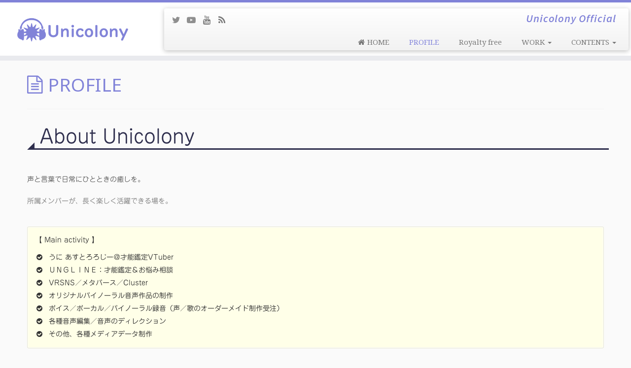

--- FILE ---
content_type: text/html; charset=UTF-8
request_url: https://unicolony.com/profile/
body_size: 21676
content:
<!DOCTYPE html>
<!--[if IE 7]>
<html class="ie ie7 no-js" dir="ltr" lang="ja" prefix="og: https://ogp.me/ns#">
<![endif]-->
<!--[if IE 8]>
<html class="ie ie8 no-js" dir="ltr" lang="ja" prefix="og: https://ogp.me/ns#">
<![endif]-->
<!--[if !(IE 7) | !(IE 8)  ]><!-->
<html class="no-js" dir="ltr" lang="ja" prefix="og: https://ogp.me/ns#">
<!--<![endif]-->
					<head>
				    <meta charset="UTF-8"/>
				    <meta http-equiv="X-UA-Compatible" content="IE=9; IE=8; IE=7; IE=EDGE"/>
            				    <meta name="viewport" content="width=device-width, initial-scale=1.0"/>
				    <link rel="profile" href="http://gmpg.org/xfn/11"/>
				    <link rel="pingback" href="https://unicolony.com/xmlrpc.php"/>

				   <!-- html5shiv for IE8 and less  -->
				    <!--[if lt IE 9]>
				      <script src="https://unicolony.com/wp-content/themes/customizr-pro/inc/assets/js/html5.js"></script>
				    <![endif]-->
				    <script>(function(html){html.className=html.className.replace(/\bno-js\b/,'js')})(document.documentElement);</script>
<link rel="stylesheet" id="tc-front-gfonts" href="//fonts.googleapis.com/css?family=Noto+Sans:regular%7CSource+Sans+Pro:600italic%7CSniglet:regular%7CABeeZee:regular%7CAmatica+SC:regular&subset=greek,hebrew">        <style id="dyn-style-fonts" type="text/css">
            /* Setting : body */ 
body {
font-family : 'Noto Sans'!important;
}

/* Setting : site_description */ 
.navbar-wrapper .navbar h2, h2.site-description {
font-family : 'Source Sans Pro'!important;
}

/* Setting : slider_title */ 
.carousel-caption h1 {
font-family : 'Sniglet'!important;
}

/* Setting : slider_button */ 
.carousel-caption .btn {
font-family : 'ABeeZee'!important;
}

/* Setting : fp_btn */ 
.widget-front .btn, .fpc-marketing .fpc-widget-front .fpc-btn {
font-family : Helvetica Neue, Helvetica, Arial, sans-serif!important;
}

/* Setting : single_post_title */ 
.single #content .entry-header .entry-title, .page #content .entry-header .entry-title {
font-family : 'Noto Sans'!important;
}

/* Setting : post_list_titles */ 
.blog .entry-header .entry-title > a, .blog .tc-grid .entry-title, .archive .entry-header .entry-title > a {
font-family : 'Noto Sans'!important;
}

/* Setting : archive_titles */ 
.blog #content > .entry-header h1, .blog #content > .entry-header h2, .archive #content .archive-header h1, .archive #content .archive-header h2 {
font-family : 'Noto Sans'!important;
}

/* Setting : footer_widget_title */ 
footer#footer .footer-widgets h3.widget-title {
font-family : 'Amatica SC'!important;
}

/* Setting : footer_credits */ 
footer#footer .colophon a, footer#footer .colophon p {
font-family : 'ABeeZee'!important;
}

        </style>
        <title>Unicolony ｜ プロフィール</title>

		<!-- All in One SEO 4.5.2.1 - aioseo.com -->
		<meta name="description" content="うにころにー メンバープロフィール。 うに爺となかまたち。"/>
		<meta name="robots" content="max-image-preview:large"/>
		<meta name="keywords" content="うに爺,小石川うに,うにころにー,イソノ,ナマけもの＠stast,凪野麦,プロフィール,profile,dtm"/>
		<link rel="canonical" href="https://unicolony.com/profile/"/>
		<meta name="generator" content="All in One SEO (AIOSEO) 4.5.2.1"/>
		<meta property="og:locale" content="ja_JP"/>
		<meta property="og:site_name" content="Unicolony"/>
		<meta property="og:type" content="article"/>
		<meta property="og:title" content="Unicolony ｜ プロフィール"/>
		<meta property="og:description" content="うにころにー メンバープロフィール。 うに爺となかまたち。"/>
		<meta property="og:url" content="https://unicolony.com/profile/"/>
		<meta property="og:image" content="https://unicolony.com/wp-content/uploads/2021/03/1140_600.png"/>
		<meta property="og:image:secure_url" content="https://unicolony.com/wp-content/uploads/2021/03/1140_600.png"/>
		<meta property="og:image:width" content="1140"/>
		<meta property="og:image:height" content="600"/>
		<meta property="article:published_time" content="2016-04-23T05:55:44+00:00"/>
		<meta property="article:modified_time" content="2023-02-13T06:30:49+00:00"/>
		<meta name="twitter:card" content="summary_large_image"/>
		<meta name="twitter:site" content="@UNG_zo1"/>
		<meta name="twitter:title" content="Unicolony ｜ プロフィール"/>
		<meta name="twitter:description" content="うにころにー メンバープロフィール。 うに爺となかまたち。"/>
		<meta name="twitter:creator" content="@UNG_zo1"/>
		<meta name="twitter:image" content="https://unicolony.com/wp-content/uploads/2021/03/1140_600.png"/>
		<meta name="google" content="nositelinkssearchbox"/>
		<script type="application/ld+json" class="aioseo-schema">
			{"@context":"https:\/\/schema.org","@graph":[{"@type":"BreadcrumbList","@id":"https:\/\/unicolony.com\/profile\/#breadcrumblist","itemListElement":[{"@type":"ListItem","@id":"https:\/\/unicolony.com\/#listItem","position":1,"name":"\u5bb6","item":"https:\/\/unicolony.com\/","nextItem":"https:\/\/unicolony.com\/profile\/#listItem"},{"@type":"ListItem","@id":"https:\/\/unicolony.com\/profile\/#listItem","position":2,"name":"PROFILE","previousItem":"https:\/\/unicolony.com\/#listItem"}]},{"@type":"Person","@id":"https:\/\/unicolony.com\/#person","name":"Unicolony","image":{"@type":"ImageObject","@id":"https:\/\/unicolony.com\/profile\/#personImage","url":"https:\/\/secure.gravatar.com\/avatar\/b4f2d595eb201b9949ff818c21484edf?s=96&d=mm&r=g","width":96,"height":96,"caption":"Unicolony"}},{"@type":"WebPage","@id":"https:\/\/unicolony.com\/profile\/#webpage","url":"https:\/\/unicolony.com\/profile\/","name":"Unicolony \uff5c \u30d7\u30ed\u30d5\u30a3\u30fc\u30eb","description":"\u3046\u306b\u3053\u308d\u306b\u30fc \u30e1\u30f3\u30d0\u30fc\u30d7\u30ed\u30d5\u30a3\u30fc\u30eb\u3002 \u3046\u306b\u723a\u3068\u306a\u304b\u307e\u305f\u3061\u3002","inLanguage":"ja","isPartOf":{"@id":"https:\/\/unicolony.com\/#website"},"breadcrumb":{"@id":"https:\/\/unicolony.com\/profile\/#breadcrumblist"},"image":{"@type":"ImageObject","url":"https:\/\/unicolony.com\/wp-content\/uploads\/2021\/03\/1140_600.png","@id":"https:\/\/unicolony.com\/profile\/#mainImage","width":1140,"height":600},"primaryImageOfPage":{"@id":"https:\/\/unicolony.com\/profile\/#mainImage"},"datePublished":"2016-04-23T05:55:44+09:00","dateModified":"2023-02-13T06:30:49+09:00"},{"@type":"WebSite","@id":"https:\/\/unicolony.com\/#website","url":"https:\/\/unicolony.com\/","name":"Unicolony","description":"Unicolony Official","inLanguage":"ja","publisher":{"@id":"https:\/\/unicolony.com\/#person"}}]}
		</script>
		<!-- All in One SEO -->

<link rel='dns-prefetch' href='//webfonts.xserver.jp'/>
<link rel='dns-prefetch' href='//stats.wp.com'/>
<link rel='dns-prefetch' href='//fonts.googleapis.com'/>
<link rel='dns-prefetch' href='//v0.wordpress.com'/>
<link rel="alternate" type="application/rss+xml" title="Unicolony &raquo; フィード" href="https://unicolony.com/feed/"/>
<link rel="alternate" type="application/rss+xml" title="Unicolony &raquo; コメントフィード" href="https://unicolony.com/comments/feed/"/>
		<!-- This site uses the Google Analytics by MonsterInsights plugin v9.11.1 - Using Analytics tracking - https://www.monsterinsights.com/ -->
		<!-- Note: MonsterInsights is not currently configured on this site. The site owner needs to authenticate with Google Analytics in the MonsterInsights settings panel. -->
					<!-- No tracking code set -->
				<!-- / Google Analytics by MonsterInsights -->
		<script type="text/javascript">//<![CDATA[
window._wpemojiSettings={"baseUrl":"https:\/\/s.w.org\/images\/core\/emoji\/14.0.0\/72x72\/","ext":".png","svgUrl":"https:\/\/s.w.org\/images\/core\/emoji\/14.0.0\/svg\/","svgExt":".svg","source":{"concatemoji":"https:\/\/unicolony.com\/wp-includes\/js\/wp-emoji-release.min.js?ver=6.4.7"}};!function(i,n){var o,s,e;function c(e){try{var t={supportTests:e,timestamp:(new Date).valueOf()};sessionStorage.setItem(o,JSON.stringify(t))}catch(e){}}function p(e,t,n){e.clearRect(0,0,e.canvas.width,e.canvas.height),e.fillText(t,0,0);var t=new Uint32Array(e.getImageData(0,0,e.canvas.width,e.canvas.height).data),r=(e.clearRect(0,0,e.canvas.width,e.canvas.height),e.fillText(n,0,0),new Uint32Array(e.getImageData(0,0,e.canvas.width,e.canvas.height).data));return t.every(function(e,t){return e===r[t]})}function u(e,t,n){switch(t){case"flag":return n(e,"\ud83c\udff3\ufe0f\u200d\u26a7\ufe0f","\ud83c\udff3\ufe0f\u200b\u26a7\ufe0f")?!1:!n(e,"\ud83c\uddfa\ud83c\uddf3","\ud83c\uddfa\u200b\ud83c\uddf3")&&!n(e,"\ud83c\udff4\udb40\udc67\udb40\udc62\udb40\udc65\udb40\udc6e\udb40\udc67\udb40\udc7f","\ud83c\udff4\u200b\udb40\udc67\u200b\udb40\udc62\u200b\udb40\udc65\u200b\udb40\udc6e\u200b\udb40\udc67\u200b\udb40\udc7f");case"emoji":return!n(e,"\ud83e\udef1\ud83c\udffb\u200d\ud83e\udef2\ud83c\udfff","\ud83e\udef1\ud83c\udffb\u200b\ud83e\udef2\ud83c\udfff")}return!1}function f(e,t,n){var r="undefined"!=typeof WorkerGlobalScope&&self instanceof WorkerGlobalScope?new OffscreenCanvas(300,150):i.createElement("canvas"),a=r.getContext("2d",{willReadFrequently:!0}),o=(a.textBaseline="top",a.font="600 32px Arial",{});return e.forEach(function(e){o[e]=t(a,e,n)}),o}function t(e){var t=i.createElement("script");t.src=e,t.defer=!0,i.head.appendChild(t)}"undefined"!=typeof Promise&&(o="wpEmojiSettingsSupports",s=["flag","emoji"],n.supports={everything:!0,everythingExceptFlag:!0},e=new Promise(function(e){i.addEventListener("DOMContentLoaded",e,{once:!0})}),new Promise(function(t){var n=function(){try{var e=JSON.parse(sessionStorage.getItem(o));if("object"==typeof e&&"number"==typeof e.timestamp&&(new Date).valueOf()<e.timestamp+604800&&"object"==typeof e.supportTests)return e.supportTests}catch(e){}return null}();if(!n){if("undefined"!=typeof Worker&&"undefined"!=typeof OffscreenCanvas&&"undefined"!=typeof URL&&URL.createObjectURL&&"undefined"!=typeof Blob)try{var e="postMessage("+f.toString()+"("+[JSON.stringify(s),u.toString(),p.toString()].join(",")+"));",r=new Blob([e],{type:"text/javascript"}),a=new Worker(URL.createObjectURL(r),{name:"wpTestEmojiSupports"});return void(a.onmessage=function(e){c(n=e.data),a.terminate(),t(n)})}catch(e){}c(n=f(s,u,p))}t(n)}).then(function(e){for(var t in e)n.supports[t]=e[t],n.supports.everything=n.supports.everything&&n.supports[t],"flag"!==t&&(n.supports.everythingExceptFlag=n.supports.everythingExceptFlag&&n.supports[t]);n.supports.everythingExceptFlag=n.supports.everythingExceptFlag&&!n.supports.flag,n.DOMReady=!1,n.readyCallback=function(){n.DOMReady=!0}}).then(function(){return e}).then(function(){var e;n.supports.everything||(n.readyCallback(),(e=n.source||{}).concatemoji?t(e.concatemoji):e.wpemoji&&e.twemoji&&(t(e.twemoji),t(e.wpemoji)))}))}((window,document),window._wpemojiSettings);
//]]></script>
<link rel='stylesheet' id='font-customizer-style-css' href='https://unicolony.com/wp-content/themes/customizr-pro/addons/wfc/front/assets/css/font_customizer.min.css?ver=2.1.1' type='text/css' media='all'/>
<link rel='stylesheet' id='tc-gfonts-css' href='//fonts.googleapis.com/css?family=Oswald:700%7CDroid+Serif:400' type='text/css' media='all'/>
<style id='wp-emoji-styles-inline-css' type='text/css'>

	img.wp-smiley, img.emoji {
		display: inline !important;
		border: none !important;
		box-shadow: none !important;
		height: 1em !important;
		width: 1em !important;
		margin: 0 0.07em !important;
		vertical-align: -0.1em !important;
		background: none !important;
		padding: 0 !important;
	}
</style>
<link rel='stylesheet' id='wp-block-library-css' href='https://unicolony.com/wp-includes/css/dist/block-library/style.min.css?ver=6.4.7' type='text/css' media='all'/>
<style id='wp-block-library-inline-css' type='text/css'>
.has-text-align-justify{text-align:justify;}
</style>
<link rel='stylesheet' id='jetpack-videopress-video-block-view-css' href='https://unicolony.com/wp-content/plugins/jetpack/jetpack_vendor/automattic/jetpack-videopress/build/block-editor/blocks/video/view.css?minify=false&#038;ver=34ae973733627b74a14e' type='text/css' media='all'/>
<link rel='stylesheet' id='mediaelement-css' href='https://unicolony.com/wp-includes/js/mediaelement/mediaelementplayer-legacy.min.css?ver=4.2.17' type='text/css' media='all'/>
<link rel='stylesheet' id='wp-mediaelement-css' href='https://unicolony.com/wp-includes/js/mediaelement/wp-mediaelement.min.css?ver=6.4.7' type='text/css' media='all'/>
<style id='classic-theme-styles-inline-css' type='text/css'>
/*! This file is auto-generated */
.wp-block-button__link{color:#fff;background-color:#32373c;border-radius:9999px;box-shadow:none;text-decoration:none;padding:calc(.667em + 2px) calc(1.333em + 2px);font-size:1.125em}.wp-block-file__button{background:#32373c;color:#fff;text-decoration:none}
</style>
<style id='global-styles-inline-css' type='text/css'>
body{--wp--preset--color--black: #000000;--wp--preset--color--cyan-bluish-gray: #abb8c3;--wp--preset--color--white: #ffffff;--wp--preset--color--pale-pink: #f78da7;--wp--preset--color--vivid-red: #cf2e2e;--wp--preset--color--luminous-vivid-orange: #ff6900;--wp--preset--color--luminous-vivid-amber: #fcb900;--wp--preset--color--light-green-cyan: #7bdcb5;--wp--preset--color--vivid-green-cyan: #00d084;--wp--preset--color--pale-cyan-blue: #8ed1fc;--wp--preset--color--vivid-cyan-blue: #0693e3;--wp--preset--color--vivid-purple: #9b51e0;--wp--preset--gradient--vivid-cyan-blue-to-vivid-purple: linear-gradient(135deg,rgba(6,147,227,1) 0%,rgb(155,81,224) 100%);--wp--preset--gradient--light-green-cyan-to-vivid-green-cyan: linear-gradient(135deg,rgb(122,220,180) 0%,rgb(0,208,130) 100%);--wp--preset--gradient--luminous-vivid-amber-to-luminous-vivid-orange: linear-gradient(135deg,rgba(252,185,0,1) 0%,rgba(255,105,0,1) 100%);--wp--preset--gradient--luminous-vivid-orange-to-vivid-red: linear-gradient(135deg,rgba(255,105,0,1) 0%,rgb(207,46,46) 100%);--wp--preset--gradient--very-light-gray-to-cyan-bluish-gray: linear-gradient(135deg,rgb(238,238,238) 0%,rgb(169,184,195) 100%);--wp--preset--gradient--cool-to-warm-spectrum: linear-gradient(135deg,rgb(74,234,220) 0%,rgb(151,120,209) 20%,rgb(207,42,186) 40%,rgb(238,44,130) 60%,rgb(251,105,98) 80%,rgb(254,248,76) 100%);--wp--preset--gradient--blush-light-purple: linear-gradient(135deg,rgb(255,206,236) 0%,rgb(152,150,240) 100%);--wp--preset--gradient--blush-bordeaux: linear-gradient(135deg,rgb(254,205,165) 0%,rgb(254,45,45) 50%,rgb(107,0,62) 100%);--wp--preset--gradient--luminous-dusk: linear-gradient(135deg,rgb(255,203,112) 0%,rgb(199,81,192) 50%,rgb(65,88,208) 100%);--wp--preset--gradient--pale-ocean: linear-gradient(135deg,rgb(255,245,203) 0%,rgb(182,227,212) 50%,rgb(51,167,181) 100%);--wp--preset--gradient--electric-grass: linear-gradient(135deg,rgb(202,248,128) 0%,rgb(113,206,126) 100%);--wp--preset--gradient--midnight: linear-gradient(135deg,rgb(2,3,129) 0%,rgb(40,116,252) 100%);--wp--preset--font-size--small: 13px;--wp--preset--font-size--medium: 20px;--wp--preset--font-size--large: 36px;--wp--preset--font-size--x-large: 42px;--wp--preset--spacing--20: 0.44rem;--wp--preset--spacing--30: 0.67rem;--wp--preset--spacing--40: 1rem;--wp--preset--spacing--50: 1.5rem;--wp--preset--spacing--60: 2.25rem;--wp--preset--spacing--70: 3.38rem;--wp--preset--spacing--80: 5.06rem;--wp--preset--shadow--natural: 6px 6px 9px rgba(0, 0, 0, 0.2);--wp--preset--shadow--deep: 12px 12px 50px rgba(0, 0, 0, 0.4);--wp--preset--shadow--sharp: 6px 6px 0px rgba(0, 0, 0, 0.2);--wp--preset--shadow--outlined: 6px 6px 0px -3px rgba(255, 255, 255, 1), 6px 6px rgba(0, 0, 0, 1);--wp--preset--shadow--crisp: 6px 6px 0px rgba(0, 0, 0, 1);}:where(.is-layout-flex){gap: 0.5em;}:where(.is-layout-grid){gap: 0.5em;}body .is-layout-flow > .alignleft{float: left;margin-inline-start: 0;margin-inline-end: 2em;}body .is-layout-flow > .alignright{float: right;margin-inline-start: 2em;margin-inline-end: 0;}body .is-layout-flow > .aligncenter{margin-left: auto !important;margin-right: auto !important;}body .is-layout-constrained > .alignleft{float: left;margin-inline-start: 0;margin-inline-end: 2em;}body .is-layout-constrained > .alignright{float: right;margin-inline-start: 2em;margin-inline-end: 0;}body .is-layout-constrained > .aligncenter{margin-left: auto !important;margin-right: auto !important;}body .is-layout-constrained > :where(:not(.alignleft):not(.alignright):not(.alignfull)){max-width: var(--wp--style--global--content-size);margin-left: auto !important;margin-right: auto !important;}body .is-layout-constrained > .alignwide{max-width: var(--wp--style--global--wide-size);}body .is-layout-flex{display: flex;}body .is-layout-flex{flex-wrap: wrap;align-items: center;}body .is-layout-flex > *{margin: 0;}body .is-layout-grid{display: grid;}body .is-layout-grid > *{margin: 0;}:where(.wp-block-columns.is-layout-flex){gap: 2em;}:where(.wp-block-columns.is-layout-grid){gap: 2em;}:where(.wp-block-post-template.is-layout-flex){gap: 1.25em;}:where(.wp-block-post-template.is-layout-grid){gap: 1.25em;}.has-black-color{color: var(--wp--preset--color--black) !important;}.has-cyan-bluish-gray-color{color: var(--wp--preset--color--cyan-bluish-gray) !important;}.has-white-color{color: var(--wp--preset--color--white) !important;}.has-pale-pink-color{color: var(--wp--preset--color--pale-pink) !important;}.has-vivid-red-color{color: var(--wp--preset--color--vivid-red) !important;}.has-luminous-vivid-orange-color{color: var(--wp--preset--color--luminous-vivid-orange) !important;}.has-luminous-vivid-amber-color{color: var(--wp--preset--color--luminous-vivid-amber) !important;}.has-light-green-cyan-color{color: var(--wp--preset--color--light-green-cyan) !important;}.has-vivid-green-cyan-color{color: var(--wp--preset--color--vivid-green-cyan) !important;}.has-pale-cyan-blue-color{color: var(--wp--preset--color--pale-cyan-blue) !important;}.has-vivid-cyan-blue-color{color: var(--wp--preset--color--vivid-cyan-blue) !important;}.has-vivid-purple-color{color: var(--wp--preset--color--vivid-purple) !important;}.has-black-background-color{background-color: var(--wp--preset--color--black) !important;}.has-cyan-bluish-gray-background-color{background-color: var(--wp--preset--color--cyan-bluish-gray) !important;}.has-white-background-color{background-color: var(--wp--preset--color--white) !important;}.has-pale-pink-background-color{background-color: var(--wp--preset--color--pale-pink) !important;}.has-vivid-red-background-color{background-color: var(--wp--preset--color--vivid-red) !important;}.has-luminous-vivid-orange-background-color{background-color: var(--wp--preset--color--luminous-vivid-orange) !important;}.has-luminous-vivid-amber-background-color{background-color: var(--wp--preset--color--luminous-vivid-amber) !important;}.has-light-green-cyan-background-color{background-color: var(--wp--preset--color--light-green-cyan) !important;}.has-vivid-green-cyan-background-color{background-color: var(--wp--preset--color--vivid-green-cyan) !important;}.has-pale-cyan-blue-background-color{background-color: var(--wp--preset--color--pale-cyan-blue) !important;}.has-vivid-cyan-blue-background-color{background-color: var(--wp--preset--color--vivid-cyan-blue) !important;}.has-vivid-purple-background-color{background-color: var(--wp--preset--color--vivid-purple) !important;}.has-black-border-color{border-color: var(--wp--preset--color--black) !important;}.has-cyan-bluish-gray-border-color{border-color: var(--wp--preset--color--cyan-bluish-gray) !important;}.has-white-border-color{border-color: var(--wp--preset--color--white) !important;}.has-pale-pink-border-color{border-color: var(--wp--preset--color--pale-pink) !important;}.has-vivid-red-border-color{border-color: var(--wp--preset--color--vivid-red) !important;}.has-luminous-vivid-orange-border-color{border-color: var(--wp--preset--color--luminous-vivid-orange) !important;}.has-luminous-vivid-amber-border-color{border-color: var(--wp--preset--color--luminous-vivid-amber) !important;}.has-light-green-cyan-border-color{border-color: var(--wp--preset--color--light-green-cyan) !important;}.has-vivid-green-cyan-border-color{border-color: var(--wp--preset--color--vivid-green-cyan) !important;}.has-pale-cyan-blue-border-color{border-color: var(--wp--preset--color--pale-cyan-blue) !important;}.has-vivid-cyan-blue-border-color{border-color: var(--wp--preset--color--vivid-cyan-blue) !important;}.has-vivid-purple-border-color{border-color: var(--wp--preset--color--vivid-purple) !important;}.has-vivid-cyan-blue-to-vivid-purple-gradient-background{background: var(--wp--preset--gradient--vivid-cyan-blue-to-vivid-purple) !important;}.has-light-green-cyan-to-vivid-green-cyan-gradient-background{background: var(--wp--preset--gradient--light-green-cyan-to-vivid-green-cyan) !important;}.has-luminous-vivid-amber-to-luminous-vivid-orange-gradient-background{background: var(--wp--preset--gradient--luminous-vivid-amber-to-luminous-vivid-orange) !important;}.has-luminous-vivid-orange-to-vivid-red-gradient-background{background: var(--wp--preset--gradient--luminous-vivid-orange-to-vivid-red) !important;}.has-very-light-gray-to-cyan-bluish-gray-gradient-background{background: var(--wp--preset--gradient--very-light-gray-to-cyan-bluish-gray) !important;}.has-cool-to-warm-spectrum-gradient-background{background: var(--wp--preset--gradient--cool-to-warm-spectrum) !important;}.has-blush-light-purple-gradient-background{background: var(--wp--preset--gradient--blush-light-purple) !important;}.has-blush-bordeaux-gradient-background{background: var(--wp--preset--gradient--blush-bordeaux) !important;}.has-luminous-dusk-gradient-background{background: var(--wp--preset--gradient--luminous-dusk) !important;}.has-pale-ocean-gradient-background{background: var(--wp--preset--gradient--pale-ocean) !important;}.has-electric-grass-gradient-background{background: var(--wp--preset--gradient--electric-grass) !important;}.has-midnight-gradient-background{background: var(--wp--preset--gradient--midnight) !important;}.has-small-font-size{font-size: var(--wp--preset--font-size--small) !important;}.has-medium-font-size{font-size: var(--wp--preset--font-size--medium) !important;}.has-large-font-size{font-size: var(--wp--preset--font-size--large) !important;}.has-x-large-font-size{font-size: var(--wp--preset--font-size--x-large) !important;}
.wp-block-navigation a:where(:not(.wp-element-button)){color: inherit;}
:where(.wp-block-post-template.is-layout-flex){gap: 1.25em;}:where(.wp-block-post-template.is-layout-grid){gap: 1.25em;}
:where(.wp-block-columns.is-layout-flex){gap: 2em;}:where(.wp-block-columns.is-layout-grid){gap: 2em;}
.wp-block-pullquote{font-size: 1.5em;line-height: 1.6;}
</style>
<link rel='stylesheet' id='font-awesome-four-css' href='https://unicolony.com/wp-content/plugins/font-awesome-4-menus/css/font-awesome.min.css?ver=4.7.0' type='text/css' media='all'/>
<link rel='stylesheet' id='foobox-free-min-css' href='https://unicolony.com/wp-content/plugins/foobox-image-lightbox/free/css/foobox.free.min.css?ver=2.7.27' type='text/css' media='all'/>
<link rel='stylesheet' id='pz-linkcard-css' href='//unicolony.com/wp-content/uploads/pz-linkcard/style.css?ver=2.4.8.1.126' type='text/css' media='all'/>
<link rel='stylesheet' id='toc-screen-css' href='https://unicolony.com/wp-content/plugins/table-of-contents-plus/screen.min.css?ver=2309' type='text/css' media='all'/>
<link rel='stylesheet' id='tinymce-smiley-button-css' href='https://unicolony.com/wp-content/plugins/tinymce-smiley-button/plugin.css?ver=6.4.7' type='text/css' media='all'/>
<link rel='stylesheet' id='wp-v-icons-css-css' href='https://unicolony.com/wp-content/plugins/wp-visual-icon-fonts/css/wpvi-fa4.css?ver=6.4.7' type='text/css' media='all'/>
<link rel='stylesheet' id='customizr-fa-css' href='https://unicolony.com/wp-content/themes/customizr-pro/assets/shared/fonts/fa/css/font-awesome.min.css?ver=2.0.17' type='text/css' media='all'/>
<link rel='stylesheet' id='customizr-common-css' href='https://unicolony.com/wp-content/themes/customizr-pro/inc/assets/css/tc_common.min.css?ver=2.0.17' type='text/css' media='all'/>
<link rel='stylesheet' id='customizr-skin-css' href='https://unicolony.com/wp-content/themes/customizr-pro/inc/assets/css/purple2.min.css?ver=2.0.17' type='text/css' media='all'/>
<style id='customizr-skin-inline-css' type='text/css'>

                  .site-title,.site-description,h1,h2,h3,.tc-dropcap {
                    font-family : 'Oswald';
                    font-weight : 700;
                  }

                  body,.navbar .nav>li>a {
                    font-family : 'Droid Serif';
                    font-weight : 400;
                  }

          .tc-dropcap {
            color: #8183D8;
            float: left;
            font-size: 75px;
            line-height: 75px;
            padding-right: 8px;
            padding-left: 3px;
          }

          .skin-shadow .tc-dropcap {
            color: #8183D8;
            text-shadow: #474ac6 -1px 0, #474ac6 0 -1px, #474ac6 0 1px, #474ac6 -1px -2px;
          }

          .simple-black .tc-dropcap {
            color: #444;
          }
table { border-collapse: separate; }
                           body table { border-collapse: collapse; }
                          
.social-links .social-icon:before { content: none } 
.sticky-enabled .tc-shrink-on .site-logo img {
    					height:30px!important;width:auto!important
    				}

    				.sticky-enabled .tc-shrink-on .brand .site-title {
    					font-size:0.6em;opacity:0.8;line-height:1.2em
    				}

        .comments-link .custom-bubble-one {
          position: relative;
          bottom: 28px;
          right: 10px;
          padding: 4px;
          margin: 1em 0 3em;
          background: none;
          -webkit-border-radius: 10px;
          -moz-border-radius: 10px;
          border-radius: 10px;
          font-size: 10px;
        }
        .comments-link .custom-bubble-one:before {
          content: '';
          position: absolute;
          bottom: -14px;
          left: 10px;
          border-width: 14px 8px 0;
          border-style: solid;
          display: block;
          width: 0;
        }
        .comments-link .custom-bubble-one:after {
          content: '';
          position: absolute;
          bottom: -11px;
          left: 11px;
          border-width: 13px 7px 0;
          border-style: solid;
          border-color: #FAFAFA rgba(0, 0, 0, 0);
          display: block;
          width: 0;
        }


      .carousel .czr-item {
        line-height: 400px;
        min-height:400px;
        max-height:400px;
      }
      .tc-slider-loader-wrapper {
        line-height: 400px;
        height:400px;
      }
      .carousel .tc-slider-controls {
        line-height: 400px;
        max-height:400px;
      }

        @media (max-width: 1200px) {
          .carousel .czr-item {
            line-height: 308px;
            max-height:308px;
            min-height:308px;
          }
          .czr-item .carousel-caption {
            max-height: 268px;
            overflow: hidden;
          }
          .carousel .tc-slider-loader-wrapper {
            line-height: 308px;
            height:308px;
          }
        }

        @media (max-width: 979px) {
          .carousel .czr-item {
            line-height: 247.2px;
            max-height:247.2px;
            min-height:247.2px;
          }
          .czr-item .carousel-caption {
            max-height: 207.2px;
            overflow: hidden;
          }
          .carousel .tc-slider-loader-wrapper {
            line-height: 247.2px;
            height:247.2px;
          }
        }

        @media (max-width: 480px) {
          .carousel .czr-item {
            line-height: 152px;
            max-height:152px;
            min-height:152px;
          }
          .czr-item .carousel-caption {
            max-height: 112px;
            overflow: hidden;
          }
          .carousel .tc-slider-loader-wrapper {
            line-height: 152px;
            height:152px;
          }
        }

        @media (max-width: 320px) {
          .carousel .czr-item {
            line-height: 112px;
            max-height:112px;
            min-height:112px;
          }
          .czr-item .carousel-caption {
            max-height: 72px;
            overflow: hidden;
          }
          .carousel .tc-slider-loader-wrapper {
            line-height: 112px;
            height:112px;
          }
        }

#tc-push-footer { display: none; visibility: hidden; }
         .tc-sticky-footer #tc-push-footer.sticky-footer-enabled { display: block; }
        

</style>
<link rel='stylesheet' id='customizr-style-css' href='https://unicolony.com/wp-content/themes/customizr-pro/style.css?ver=2.0.17' type='text/css' media='all'/>
<link rel='stylesheet' id='fancyboxcss-css' href='https://unicolony.com/wp-content/themes/customizr-pro/assets/front/js/libs/fancybox/jquery.fancybox-1.3.4.min.css?ver=6.4.7' type='text/css' media='all'/>
<link rel='stylesheet' id='tablepress-default-css' href='https://unicolony.com/wp-content/tablepress-combined.min.css?ver=38' type='text/css' media='all'/>
<link rel='stylesheet' id='dashicons-css' href='https://unicolony.com/wp-includes/css/dashicons.min.css?ver=6.4.7' type='text/css' media='all'/>
<link rel='stylesheet' id='my-calendar-reset-css' href='https://unicolony.com/wp-content/plugins/my-calendar/css/reset.css?ver=3.4.23' type='text/css' media='all'/>
<link rel='stylesheet' id='my-calendar-style-css' href='https://unicolony.com/wp-content/plugins/my-calendar/styles/twentyeighteen.css?ver=3.4.23-twentyeighteen-css' type='text/css' media='all'/>
<style id='my-calendar-style-inline-css' type='text/css'>

/* Styles by My Calendar - Joseph C Dolson https://www.joedolson.com/ */

.mc-main .mc_general .event-title, .mc-main .mc_general .event-title a { background: #ffffcc !important; color: #000000 !important; }
.mc-main .mc_general .event-title a:hover, .mc-main .mc_general .event-title a:focus { background: #ffffff !important;}
.mc-main .mc_youtube-live .event-title, .mc-main .mc_youtube-live .event-title a { background: #8183d8 !important; color: #000000 !important; }
.mc-main .mc_youtube-live .event-title a:hover, .mc-main .mc_youtube-live .event-title a:focus { background: #b4b6ff !important;}
.mc-main .mc_3 .event-title, .mc-main .mc_3 .event-title a { background: #8183d8 !important; color: #000000 !important; }
.mc-main .mc_3 .event-title a:hover, .mc-main .mc_3 .event-title a:focus { background: #b4b6ff !important;}
.mc-main {--primary-dark: #8183D8; --primary-light: #fff; --secondary-light: #fff; --secondary-dark: #40416c; --highlight-dark: #555; --highlight-light: #fff; --category-mc_general: #ffffcc; --category-mc_youtube-live: #8183d8; --category-mc_3: #8183d8; }
</style>
<link rel='stylesheet' id='jetpack_css-css' href='https://unicolony.com/wp-content/plugins/jetpack/css/jetpack.css?ver=12.5.1' type='text/css' media='all'/>
<script type="text/javascript" src="https://unicolony.com/wp-includes/js/jquery/jquery.min.js?ver=3.7.1" id="jquery-core-js"></script>
<script type="text/javascript" src="https://unicolony.com/wp-includes/js/jquery/jquery-migrate.min.js?ver=3.4.1" id="jquery-migrate-js"></script>
<script type="text/javascript" src="//webfonts.xserver.jp/js/xserverv3.js?fadein=0&amp;ver=2.0.5" id="typesquare_std-js"></script>
<script type="text/javascript" src="https://unicolony.com/wp-content/themes/customizr-pro/assets/front/js/libs/modernizr.min.js?ver=2.0.17" id="modernizr-js"></script>
<script type="text/javascript" src="https://unicolony.com/wp-content/themes/customizr-pro/assets/front/js/libs/fancybox/jquery.fancybox-1.3.4.min.js?ver=2.0.17" id="tc-fancybox-js"></script>
<script type="text/javascript" id="tc-scripts-js-extra">//<![CDATA[
var TCParams={"_disabled":[],"FancyBoxState":"1","FancyBoxAutoscale":"","SliderName":"profile-s","SliderDelay":"5000","SliderHover":"1","centerSliderImg":"1","SmoothScroll":{"Enabled":true,"Options":{"touchpadSupport":false}},"anchorSmoothScroll":"easeOutExpo","anchorSmoothScrollExclude":{"simple":["[class*=edd]",".tc-carousel-control",".carousel-control","[data-toggle=\"modal\"]","[data-toggle=\"dropdown\"]","[data-toggle=\"tooltip\"]","[data-toggle=\"popover\"]","[data-toggle=\"collapse\"]","[data-toggle=\"tab\"]","[class*=upme]","[class*=um-]"],"deep":{"classes":[],"ids":[]}},"ReorderBlocks":"1","centerAllImg":"1","HasComments":"","LeftSidebarClass":".span3.left.tc-sidebar","RightSidebarClass":".span3.right.tc-sidebar","LoadModernizr":"1","stickyCustomOffset":{"_initial":0,"_scrolling":0,"options":{"_static":true,"_element":""}},"stickyHeader":"","dropdowntoViewport":"","timerOnScrollAllBrowsers":"1","extLinksStyle":"","extLinksTargetExt":"1","extLinksSkipSelectors":{"classes":["btn","button"],"ids":[]},"dropcapEnabled":"1","dropcapWhere":{"post":"","page":""},"dropcapMinWords":"50","dropcapSkipSelectors":{"tags":["IMG","IFRAME","H1","H2","H3","H4","H5","H6","BLOCKQUOTE","UL","OL"],"classes":["btn","tc-placeholder-wrap"],"id":[]},"imgSmartLoadEnabled":"","imgSmartLoadOpts":{"parentSelectors":[".article-container",".__before_main_wrapper",".widget-front"],"opts":{"excludeImg":[".tc-holder-img"]}},"imgSmartLoadsForSliders":"","goldenRatio":"1.618","gridGoldenRatioLimit":"350","isSecondMenuEnabled":"","secondMenuRespSet":"in-sn-before","isParallaxOn":"","parallaxRatio":"0.55","pluginCompats":[],"frontHelpNoticesOn":"","frontHelpNoticeParams":[],"adminAjaxUrl":"https:\/\/unicolony.com\/wp-admin\/admin-ajax.php","ajaxUrl":"https:\/\/unicolony.com\/?czrajax=1","frontNonce":{"id":"CZRFrontNonce","handle":"39b129440f"},"isDevMode":"","isModernStyle":"","i18n":{"Permanently dismiss":"Permanently dismiss"},"frontNotifications":{"styleSwitcher":{"enabled":false,"content":"","dismissAction":"dismiss_style_switcher_note_front","ajaxUrl":"https:\/\/unicolony.com\/wp-admin\/admin-ajax.php"}}};
//]]></script>
<script type="text/javascript" src="https://unicolony.com/wp-content/themes/customizr-pro/inc/assets/js/tc-scripts.min.js?ver=2.0.17" id="tc-scripts-js"></script>
<script type="text/javascript" id="foobox-free-min-js-before">//<![CDATA[
var FOOBOX=window.FOOBOX={ready:true,disableOthers:false,o:{wordpress:{enabled:true},countMessage:'image %index of %total',captions:{dataTitle:["captionTitle","title"],dataDesc:["captionDesc","description"]},excludes:'.fbx-link,.nofoobox,.nolightbox,a[href*="pinterest.com/pin/create/button/"]',affiliate:{enabled:false}},selectors:[".foogallery-container.foogallery-lightbox-foobox",".foogallery-container.foogallery-lightbox-foobox-free",".gallery",".wp-block-gallery",".wp-caption",".wp-block-image","a:has(img[class*=wp-image-])",".foobox"],pre:function($){},post:function($){},custom:function($){}};
//]]></script>
<script type="text/javascript" src="https://unicolony.com/wp-content/plugins/foobox-image-lightbox/free/js/foobox.free.min.js?ver=2.7.27" id="foobox-free-min-js"></script>
<link rel="https://api.w.org/" href="https://unicolony.com/wp-json/"/><link rel="alternate" type="application/json" href="https://unicolony.com/wp-json/wp/v2/pages/41"/><link rel="EditURI" type="application/rsd+xml" title="RSD" href="https://unicolony.com/xmlrpc.php?rsd"/>
<meta name="generator" content="WordPress 6.4.7"/>
<link rel='shortlink' href='https://unicolony.com/?p=41'/>
<link rel="alternate" type="application/json+oembed" href="https://unicolony.com/wp-json/oembed/1.0/embed?url=https%3A%2F%2Funicolony.com%2Fprofile%2F"/>
<link rel="alternate" type="text/xml+oembed" href="https://unicolony.com/wp-json/oembed/1.0/embed?url=https%3A%2F%2Funicolony.com%2Fprofile%2F&#038;format=xml"/>
<style type='text/css'>
h1,h2,h3,.entry-title{ font-family: "じゅん 201";}h4,h5,h6{ font-family: "じゅん 201";}.hentry{ font-family: "じゅん 201";}strong,b{ font-family: "じゅん 501";}</style>
	<style>img#wpstats{display:none}</style>
		<link rel="icon" href="https://unicolony.com/wp-content/uploads/2019/11/cropped-d92f7a1a4e9c43ac9a11479704bdac03-32x32.png" sizes="32x32"/>
<link rel="icon" href="https://unicolony.com/wp-content/uploads/2019/11/cropped-d92f7a1a4e9c43ac9a11479704bdac03-192x192.png" sizes="192x192"/>
<link rel="apple-touch-icon" href="https://unicolony.com/wp-content/uploads/2019/11/cropped-d92f7a1a4e9c43ac9a11479704bdac03-180x180.png"/>
<meta name="msapplication-TileImage" content="https://unicolony.com/wp-content/uploads/2019/11/cropped-d92f7a1a4e9c43ac9a11479704bdac03-270x270.png"/>
		<style type="text/css" id="wp-custom-css">
			.entry-content h1 {
position: relative;
padding-left: 25px;
color: #2E2E4D;
}
.entry-content h1:after{
position: absolute;
content: '';
bottom: -3px;
left: 10px;
width: 100%;
border-bottom: solid 3px #2E2E4D;
}
.entry-content h1:before {
position: absolute;
content: '';
bottom: -3px;
left: 0;
width: 0;
height: 0;
border: none;
border-left: solid 15px transparent;
border-bottom: solid 15px #2E2E4D;
}


.entry-content h2:first-letter {
  font-size: 1.7em;
  color: #8183D8;
  margin-top: 2em !important;
}

h2 {
line-height: 1.3em;
color: #2E2E4D;
}

.entry-content h3 {
padding: 0.25em 0.5em;
background: transparent;
border-left: solid 5px #2E2E4D;
color: #2E2E4D;
}


.entry-content h5{
font-size: 28px !important;
font-weight: normal !important;
font-family: 'Noto Sans JP', sans-serif !important;
position: relative;
line-height: 140%!important;
padding-left: 25px;
margin-top: 10px;
margin-bottom: 20px;
}
.entry-content h5:before {
position: absolute;
content: '';
bottom: -3px;
left: 0;
width: 0;
height: 0;
border: none;
border-left: solid 15px transparent;
border-bottom: solid 15px rgb(129, 131, 216);
}
.entry-content h5:after {
position: absolute;
content: '';
bottom: -3px;
left: 10px;
width: 100%;
border-bottom: solid 3px rgb(129, 131, 216);
}


.entry-content h6 {
font-weight: normal !important;
line-height: 140%!important;
font-family: 'Noto Sans JP', sans-serif !important;
padding: 0.75em 0.75em 0.5em;/*上下 左右の余白*/
color: #494949 !important;/*文字色*/
background: transparent !important;/*背景透明に*/
border-left: solid 5px #8183D8;/*左線*/
font-size: 18px !important;
}



.post h5{
font-size: 28px !important;
font-weight: normal !important;
font-family: 'Noto Sans JP', sans-serif !important;
position: relative;
line-height: 140%!important;
padding-left: 25px;
}
.post h5:before {
position: absolute;
content: '';
bottom: -3px;
left: 0;
width: 0;
height: 0;
border: none;
border-left: solid 15px transparent;
border-bottom: solid 15px rgb(129, 131, 216);
}
.post h5:after {
position: absolute;
content: '';
bottom: -3px;
left: 10px;
width: 100%;
border-bottom: solid 3px rgb(129, 131, 216);
}


.post h6 {
font-weight: normal !important;
line-height: 140%!important;
font-family: 'Noto Sans JP', sans-serif !important;
padding: 0.75em 0.75em 0.5em;/*上下 左右の余白*/
color: #494949 !important;/*文字色*/
background: transparent !important;/*背景透明に*/
border-left: solid 5px #8183D8;/*左線*/
font-size: 18px !important;
}



.wpt-latest-tweets .wpt-header .wpt-twitter-avatar {
width: 35px;
height: 35px;
}
.wpt-latest-tweets ul {
font-size: 11px
}

footer#footer {
background-color:#2E2E4D;
}

a:hover {
color:#EEBBCE !important;
}		</style>
		        <style id="dyn-style-others" type="text/css">
            /* Setting : body */ 
body {
font-weight : 400;
font-style : normal;
color : #5A5A5A;
}

/* Setting : site_title */ 
.tc-header .brand .site-title {
font-size : 2.63rem;
}

/* Setting : site_description */ 
.navbar-wrapper .navbar h2, h2.site-description {
font-size : 1.38rem!important;
letter-spacing : 0.06rem!important;
font-weight : 600!important;
font-style : italic!important;
color : #8183d8!important;
}

/* Setting : menu_items */ 
.tc-header .navbar .nav > li > a, .tc-header .dropdown-menu > li > a, .tc-sn .nav > li > a, .tc-sn .dropdown-menu > li > a {
font-size : 0.94rem;
text-decoration : none;
text-transform : none;
}

/* Setting : slider_title */ 
.carousel-caption h1 {
font-weight : 400!important;
font-style : normal!important;
color : #fff!important;
}

/* Setting : slider_text */ 
.carousel-caption .lead {
color : #fff;
}

/* Setting : slider_button */ 
.carousel-caption .btn {
font-weight : 400;
font-style : normal;
}

/* Setting : fp_title */ 
.widget-front h2, .fpc-marketing .fpc-widget-front h2.fp-title {
color : #8183d8!important;
}

/* Setting : fp_btn */ 
.widget-front .btn, .fpc-marketing .fpc-widget-front .fpc-btn {
font-weight : 400;
font-style : normal;
}

/* Setting : single_post_title */ 
.single #content .entry-header .entry-title, .page #content .entry-header .entry-title {
font-weight : 400;
font-style : normal;
font-size : 2.31rem;
color : #8183d8;
line-height : 2.31rem;
text-align : left;
}

/* Setting : post_list_titles */ 
.blog .entry-header .entry-title > a, .blog .tc-grid .entry-title, .archive .entry-header .entry-title > a {
font-weight : 400;
font-style : normal;
font-size : 2.13rem;
line-height : 2.31rem;
}

/* Setting : post_list_titles */ 
.blog .entry-header .entry-title > a:hover, .blog .tc-grid .entry-title:hover, .archive .entry-header .entry-title > a:hover {
color : #b9a8ca;
}

/* Setting : archive_titles */ 
.blog #content > .entry-header h1, .blog #content > .entry-header h2, .archive #content .archive-header h1, .archive #content .archive-header h2 {
font-size : 2.38rem;
font-weight : 400;
font-style : normal;
}

/* Setting : post_content */ 
.entry-content p, .entry-summary p {
font-size : 0.94rem;
line-height : 1.44rem;
}

/* Setting : footer_widget_title */ 
footer#footer .footer-widgets h3.widget-title {
font-weight : 400!important;
font-style : normal!important;
color : #ffffff!important;
font-size : 1.38rem!important;
line-height : 2.19rem!important;
text-decoration : none!important;
text-align : center!important;
text-transform : none!important;
letter-spacing : 0.13rem!important;
}

/* Setting : footer_credits */ 
footer#footer .colophon a, footer#footer .colophon p {
font-weight : 400!important;
font-style : normal!important;
font-size : 0.88rem!important;
line-height : 2.13rem!important;
text-align : center!important;
text-decoration : none!important;
text-transform : none!important;
color : #5A5A5A!important;
}

        </style>
        				</head>
				
	<body class="page-template-default page page-id-41 tc-fade-hover-links skin-shadow tc-no-sidebar tc-center-images skin-purple2 tc-no-sticky-header sticky-disabled tc-regular-menu tc-sticky-footer" itemscope itemtype="http://schema.org/WebPage">


    
    <div id="tc-page-wrap" class="">

  		
  	   	<header class="tc-header clearfix row-fluid tc-tagline-on tc-title-logo-on  tc-shrink-on tc-menu-on logo-left tc-second-menu-in-sn-before-when-mobile" role="banner">
  			
        <div class="brand span3 pull-left">
        <a class="site-logo" href="https://unicolony.com/" title="Unicolony | Unicolony Official"><img src="https://unicolony.com/wp-content/uploads/2019/11/hdh-e1574850554952.png" alt="Back Home" width="1000" height="347" style="max-width:250px;max-height:100px" class=" attachment-5639"/></a>        </div> <!-- brand span3 -->

        <div class="container outside"><h2 class="site-description">Unicolony Official</h2></div>      	<div class="navbar-wrapper clearfix span9 tc-submenu-fade tc-submenu-move tc-open-on-hover pull-menu-right">
        	<div class="navbar resp">
          		<div class="navbar-inner" role="navigation">
            		<div class="row-fluid">
              		<div class="social-block span5"><div class="social-links"><a rel="nofollow" class="social-icon icon-twitter" title="Twitter" aria-label="Twitter" href="https://twitter.com/UNG_zo1" target="_blank" style="color:#757575;font-size:18px"><i class="fa fa-twitter"></i></a><a rel="nofollow" class="social-icon icon-youtube-play" title="YouTube：メインチャンネル" aria-label="YouTube：メインチャンネル" href="https://www.youtube.com/channel/UCjx02sgBOnxmxBCoDBN2n6Q" target="_blank" style="color:#757575;font-size:18px"><i class="fa fa-youtube-play"></i></a><a rel="nofollow" class="social-icon icon-youtube" title="YouTube：ＵＮＧの遊び場" aria-label="YouTube：ＵＮＧの遊び場" href="https://www.youtube.com/channel/UC4CrTtxcgz1MZZ2ozPRPzig" target="_blank" style="font-size:18px"><i class="fa fa-youtube"></i></a><a rel="nofollow" class="social-icon icon-feed" title="FAN CLUB BLOG" aria-label="FAN CLUB BLOG" href="https://ci-en.net/creator/5178" target="_blank" style="font-size:18px"><i class="fa fa-rss"></i></a></div></div><h2 class="span7 inside site-description">Unicolony Official</h2><div class="nav-collapse collapse tc-hover-menu-wrapper"><div class="menu-site-menu-container"><ul id="menu-site-menu-2" class="nav tc-hover-menu"><li class="menu-item menu-item-type-post_type menu-item-object-page menu-item-home menu-item-974"><a title="トップページ" href="https://unicolony.com/"><i class="fa fa-home"></i><span class="fontawesome-text"> HOME</span></a></li>
<li class="menu-item menu-item-type-post_type menu-item-object-page current-menu-item page_item page-item-41 current_page_item menu-item-975"><a title="プロフィール" href="https://unicolony.com/profile/" aria-current="page">PROFILE</a></li>
<li class="menu-item menu-item-type-post_type menu-item-object-page menu-item-8200"><a href="https://unicolony.com/royaltyfreebgmdl/">Royalty free</a></li>
<li class="menu-item menu-item-type-post_type menu-item-object-page menu-item-has-children dropdown menu-item-4532"><a title="ご依頼者様向け　総合案内" href="https://unicolony.com/order_home/">WORK <strong class="caret"></strong></a>
<ul class="dropdown-menu">
	<li class="menu-item menu-item-type-post_type menu-item-object-page menu-item-7657"><a href="https://unicolony.com/order_home/">総合案内・お問い合わせ</a></li>
	<li class="menu-item menu-item-type-post_type menu-item-object-page menu-item-7659"><a href="https://unicolony.com/order/">ボイスのご依頼</a></li>
	<li class="menu-item menu-item-type-custom menu-item-object-custom menu-item-8001"><a href="https://mosh.jp/Unicolony_UNG/home">才能鑑定</a></li>
	<li class="menu-item menu-item-type-post_type menu-item-object-page menu-item-7660"><a href="https://unicolony.com/file_edit/">音声編集（ナマけもの）</a></li>
	<li class="menu-item menu-item-type-post_type menu-item-object-page menu-item-7656"><a href="https://unicolony.com/work/">活動・実績（VTuber）</a></li>
</ul>
</li>
<li class="menu-item menu-item-type-post_type menu-item-object-page menu-item-has-children dropdown menu-item-7365"><a href="https://unicolony.com/youtube/">CONTENTS <strong class="caret"></strong></a>
<ul class="dropdown-menu">
	<li class="menu-item menu-item-type-custom menu-item-object-custom menu-item-7251"><a target="_blank" rel="noopener" href="https://unicolony.booth.pm/">GOODS</a></li>
	<li class="menu-item menu-item-type-post_type menu-item-object-page menu-item-6995"><a href="https://unicolony.com/gallery/">GALLERY</a></li>
	<li class="menu-item menu-item-type-post_type menu-item-object-page menu-item-1791"><a href="https://unicolony.com/youtube/">YOUTUBE</a></li>
	<li class="menu-item menu-item-type-custom menu-item-object-custom menu-item-8048"><a target="_blank" rel="noopener" href="https://mosh.jp/Unicolony_UNG/home">ASTROLOGY</a></li>
</ul>
</li>
</ul></div></div><div class="btn-toggle-nav pull-right"><button type="button" class="btn menu-btn" data-toggle="collapse" data-target=".nav-collapse" title="Open the menu" aria-label="Open the menu"><span class="icon-bar"></span><span class="icon-bar"></span><span class="icon-bar"></span> </button></div>          			</div><!-- /.row-fluid -->
          		</div><!-- /.navbar-inner -->
        	</div><!-- /.navbar resp -->
      	</div><!-- /.navbar-wrapper -->
    	  		</header>
  		<div id="main-wrapper" class="container">

    
    <div class="container" role="main">
        <div class="row column-content-wrapper">

            
                <div id="content" class="span12 article-container tc-gallery-style">

                    
                        
                                                                                    
                                                                    <article id="page-41" class="row-fluid post-41 page type-page status-publish has-post-thumbnail hentry">
                                                <header class="entry-header">
          <h1 class="entry-title format-icon">PROFILE</h1><hr class="featurette-divider __before_content">        </header>
        
        <div class="entry-content">
          
<h1 class="wp-block-heading">About Unicolony</h1>



<div style="height:30px" aria-hidden="true" class="wp-block-spacer"></div>





<p class="has-normal-font-size"><span style="color: #808080;"><div class="su-animate" style="opacity:0;-webkit-animation-duration:2s;-webkit-animation-delay:0s;animation-duration:2s;animation-delay:0s;" data-animation="fadeInLeft" data-duration="2" data-delay="0">声と言葉で日常にひとときの癒しを。</div></span><br><span style="color: #808080;"><div class="su-animate" style="opacity:0;-webkit-animation-duration:2s;-webkit-animation-delay:0s;animation-duration:2s;animation-delay:0s;" data-animation="fadeInLeft" data-duration="2" data-delay="0">所属メンバーが、長く楽しく活躍できる場を。</div></span></p>



<div style="height:30px" aria-hidden="true" class="wp-block-spacer"></div>



<div class="su-note" style="border-color:#e5e5ce;border-radius:3px;-moz-border-radius:3px;-webkit-border-radius:3px;"><div class="su-note-inner su-u-clearfix su-u-trim" style="background-color:#ffffe8;border-color:#ffffff;color:#333333;border-radius:3px;-moz-border-radius:3px;-webkit-border-radius:3px;">【 Main activity 】<br></p>


<div class="su-list" style="margin-left:0px">
<ul>
<li><i class="sui sui-check-circle" style="color:#333"></i> うに あすとろろじー＠才能鑑定VTuber</li>
<li><i class="sui sui-check-circle" style="color:#333"></i> ＵＮＧＬＩＮＥ：才能鑑定＆お悩み相談</li>
<li><i class="sui sui-check-circle" style="color:#333"></i> VRSNS／メタバース／Cluster</li>
<li><i class="sui sui-check-circle" style="color:#333"></i> オリジナルバイノーラル音声作品の制作</li>
<li><i class="sui sui-check-circle" style="color:#333"></i> ボイス／ボーカル／バイノーラル録音（声／歌のオーダーメイド制作受注）</li>
<li><i class="sui sui-check-circle" style="color:#333"></i> 各種音声編集／音声のディレクション</li>
<li><i class="sui sui-check-circle" style="color:#333"></i> その他、各種メディアデータ制作</li>
</ul>
</div>



</div></div>



<div style="height:20px" aria-hidden="true" class="wp-block-spacer"></div>



<h1 class="wp-block-heading">Member</h1>



<h2 class="wp-block-heading">うに  あすとろろじー</h2>


<div class="wp-block-image">
<figure class="aligncenter size-large is-resized"><img fetchpriority="high" decoding="async" src="https://unicolony.com/wp-content/uploads/2021/07/SS05.png" alt="" class="wp-image-7151" width="826" height="421" srcset="https://unicolony.com/wp-content/uploads/2021/07/SS05.png 1920w, https://unicolony.com/wp-content/uploads/2021/07/SS05-768x392.png 768w, https://unicolony.com/wp-content/uploads/2021/07/SS05-1536x783.png 1536w" sizes="(max-width: 826px) 100vw, 826px"/></figure></div>


<div class="su-service"><div class="su-service-title" style="padding-left:34px;min-height:20px;line-height:20px"><i class="sui sui-user" style="font-size:20px;color:#333"></i> なまえ</div><div class="su-service-content su-u-clearfix su-u-trim" style="padding-left:34px">うに  あすとろろじー （うに爺）</p>



<p> </div></div><div class="su-service"><div class="su-service-title" style="padding-left:34px;min-height:20px;line-height:20px"><i class="sui sui-gift" style="font-size:20px;color:#333"></i> たんじょうび</div><div class="su-service-content su-u-clearfix su-u-trim" style="padding-left:34px">３月１３日</div></div><div class="su-service"><div class="su-service-title" style="padding-left:34px;min-height:20px;line-height:20px"><i class="sui sui-gear" style="font-size:20px;color:#333"></i> たんとう</div><div class="su-service-content su-u-clearfix su-u-trim" style="padding-left:34px">西洋占星学研究家／才能鑑定／声優／歌唱／バイノーラル録音／ボイスデータ制作／配信</div></div>



<div class="su-service"><div class="su-service-title" style="padding-left:34px;min-height:20px;line-height:20px"><i class="sui sui-hand-o-right" style="font-size:20px;color:#333"></i> とくい</div><div class="su-service-content su-u-clearfix su-u-trim" style="padding-left:34px">ひとのいいところをみつける（才能分析）、ネーミング、キャッチコピー、癒し、速読、出生図分析（ヨード／セミヨード研究中）、ぬけみち探し、問題解決、犯人やなりすましや別アカウントを勘で当てる、性格から逆算して生年月日や生まれ年や月を勘で当てる、おふとんに入ってすぐ寝る、タイピングゲーム、サポート職、直感を使うゲーム</div></div><div class="su-service"><div class="su-service-title" style="padding-left:34px;min-height:20px;line-height:20px"><i class="sui sui-star-o" style="font-size:20px;color:#333"></i> しゅみ</div><div class="su-service-content su-u-clearfix su-u-trim" style="padding-left:34px">読書、お料理、ゲーム、鼻歌、カラオケ、おひるね、お芝居、おいしいもの探し、ゴロゴロすること、資格取得</div></div><div class="su-service"><div class="su-service-title" style="padding-left:34px;min-height:20px;line-height:20px"><i class="sui sui-heart-o" style="font-size:20px;color:#333"></i> すき</div><div class="su-service-content su-u-clearfix su-u-trim" style="padding-left:34px">お寿司、もちもちしたもの、プリン、お茶、カレー、カキフライ、しゃぶしゃぶ、和菓子、おにぎり、みかん、きのこ、皮ごと食べられる種なしぶどう、ラジオ体操、サトシのピカチュウ、ペット動画、おふとん、尊敬できる人、誠実な人、面倒見がいい人、器用な人、個性的な人 </div></div><div class="su-service"><div class="su-service-title" style="padding-left:34px;min-height:20px;line-height:20px"><i class="sui sui-heart" style="font-size:20px;color:#333"></i> ほしいもの</div><div class="su-service-content su-u-clearfix su-u-trim" style="padding-left:34px">LIVE2D新衣装、オリジナル曲、プロ仕様のフルトラッキング機材（Optitrack）、３D収録可能なスタジオ兼新事務所</div></div><div class="su-service"><div class="su-service-title" style="padding-left:34px;min-height:20px;line-height:20px"><i class="sui sui-id-card-o" style="font-size:20px;color:#333"></i> しかく</div><div class="su-service-content su-u-clearfix su-u-trim" style="padding-left:34px">文書処理能力１級、ビジネスマナー１級、ビジネス能力１級、ビジネス文書１級、秘書技能準１級、基本情報技術者、西洋占星術士、ホロスコープ鑑定士、タロットカード士、天然石鑑定士、サイキックアドバイザー、MOS上級W＆E、ヤマハエレクトーン演奏グレード３級 etc.</div></div>



<div style="height:15px" aria-hidden="true" class="wp-block-spacer"></div>



<div class="wp-block-group is-layout-flow wp-block-group-is-layout-flow"><div class="wp-block-group__inner-container">
<h3 class="wp-block-heading">ツイッター</h3>


<a href="https://twitter.com/UNG_zo1" class="su-button su-button-style-flat" style="color:#ffffff;background-color:#8183d8;border-color:#6869ad;border-radius:15px;-moz-border-radius:15px;-webkit-border-radius:15px" target="_blank" rel="noopener noreferrer"><span style="color:#ffffff;padding:11px 36px;font-size:26px;line-height:39px;border-color:#a7a9e4;border-radius:15px;-moz-border-radius:15px;-webkit-border-radius:15px;text-shadow:none;-moz-text-shadow:none;-webkit-text-shadow:none"><i class="sui sui-external-link" style="font-size:26px;color:#ffffff"></i> Twitter　</span></a>



<h3 class="wp-block-heading">YOUTUBE</h3>


<a href="https://www.youtube.com/channel/UC4CrTtxcgz1MZZ2ozPRPzig" class="su-button su-button-style-flat" style="color:#ffffff;background-color:#8183d8;border-color:#6869ad;border-radius:15px;-moz-border-radius:15px;-webkit-border-radius:15px" target="_blank" rel="noopener noreferrer"><span style="color:#ffffff;padding:11px 36px;font-size:26px;line-height:39px;border-color:#a7a9e4;border-radius:15px;-moz-border-radius:15px;-webkit-border-radius:15px;text-shadow:none;-moz-text-shadow:none;-webkit-text-shadow:none"><i class="sui sui-external-link" style="font-size:26px;color:#ffffff"></i> Main</span></a>


<a href="https://www.youtube.com/channel/UCjx02sgBOnxmxBCoDBN2n6Q" class="su-button su-button-style-flat" style="color:#ffffff;background-color:#8183d8;border-color:#6869ad;border-radius:15px;-moz-border-radius:15px;-webkit-border-radius:15px" target="_blank" rel="noopener noreferrer"><span style="color:#ffffff;padding:11px 36px;font-size:26px;line-height:39px;border-color:#a7a9e4;border-radius:15px;-moz-border-radius:15px;-webkit-border-radius:15px;text-shadow:none;-moz-text-shadow:none;-webkit-text-shadow:none"><i class="sui sui-external-link" style="font-size:26px;color:#ffffff"></i> 2nd </span></a>



<h3 class="wp-block-heading">使用機材等</h3>



<p></p>



<div class="wp-block-group is-layout-flow wp-block-group-is-layout-flow"><div class="wp-block-group__inner-container">
<ul>
<li>HMD：Meta Quest Pro</li>



<li>バイノーラルマイク：3Dio Free Space ProⅡ</li>



<li>コンデンサマイク　：AKG C214</li>



<li>マイクプリアンプ　：AURORA AUDIO GTP2</li>



<li>Ｉ／Ｆ：ZOOM UAC-2、Focusrite Scarlett Solo 2-in／2-out G2　ほか</li>



<li>ソフト：Cubase、Audacity、iZotopeRX6 ほか</li>



<li>収録ブース（防音室）：ヤマハ アビテックス</li>



<li>ヘッドフォン：SONY MDR-CD900ST</li>



<li>レコーダー：ZOOM H5</li>



<li>その他：STEDMAN PROSCREEN 101、BELDEN マイクケーブル etc.</li>
</ul>
</div></div>



<div style="height:10px" aria-hidden="true" class="wp-block-spacer"></div>



<div class="su-note" style="border-color:#e5e5ce;border-radius:3px;-moz-border-radius:3px;-webkit-border-radius:3px;"><div class="su-note-inner su-u-clearfix su-u-trim" style="background-color:#ffffe8;border-color:#ffffff;color:#333333;border-radius:3px;-moz-border-radius:3px;-webkit-border-radius:3px;"><div class="su-list" style="margin-left:0px">
<ul>
<li><i class="sui sui-check-circle" style="color:#333"></i> 小規模スタジオ品質程度のクリアな音質で　生配信／収録／納品が可能です。</li>
<li><i class="sui sui-check-circle" style="color:#333"></i> HMDを使ったメタバース関連案件にも対応しております。</li>
<li><i class="sui sui-check-circle" style="color:#333"></i> お仕事は「自宅で対応可能な案件のみ」承っております。</li>
<li><i class="sui sui-check-circle" style="color:#333"></i> 占い（才能分析／お悩み相談／問題解決）、トーク、歌、ＡＳＭＲ（バイノーラル収録）、声の演技、ゲーム配信　おまかせくださいませ。</li>
<li><i class="sui sui-check-circle" style="color:#333"></i> ２０２１年５月～活動開始。個人勢Vtuberです。<a href="https://unicolony.com/work/">活動・実績まとめはこちら。</a></li>
</ul>
</div>



</div></div>
</div></div>



<div style="height:55px" aria-hidden="true" class="wp-block-spacer"></div>



<div class="wp-block-group is-layout-flow wp-block-group-is-layout-flow"><div class="wp-block-group__inner-container">
<div style="height:50px" aria-hidden="true" class="wp-block-spacer"></div>



<h1 class="wp-block-heading">Member</h1>



<h2 class="wp-block-heading">小石川うに</h2>



<p><br><div class="su-service"><div class="su-service-title" style="padding-left:34px;min-height:20px;line-height:20px"><i class="sui sui-user" style="font-size:20px;color:#333"></i> なまえ</div><div class="su-service-content su-u-clearfix su-u-trim" style="padding-left:34px">小石川うに（Uni Koishikawa） </div></div><div class="su-service"><div class="su-service-title" style="padding-left:34px;min-height:20px;line-height:20px"><i class="sui sui-gear" style="font-size:20px;color:#333"></i> たんとう</div><div class="su-service-content su-u-clearfix su-u-trim" style="padding-left:34px">声優／バイノーラル録音／歌唱／ＨＰ管理／サークル：ふにゃころり、鹿足プルレ</div></div>



<div class="su-spoiler su-spoiler-style-fancy su-spoiler-icon-plus su-spoiler-closed" data-scroll-offset="0" data-anchor-in-url="no"><div class="su-spoiler-title" tabindex="0" role="button"><span class="su-spoiler-icon"></span>その他（ＳＮＳなど）</div><div class="su-spoiler-content su-u-clearfix su-u-trim">



<div class="wp-block-group is-layout-flow wp-block-group-is-layout-flow"><div class="wp-block-group__inner-container">
<h3 class="wp-block-heading">ツイッター</h3>


<a href="https://twitter.com/Unicolony_uni" class="su-button su-button-style-flat" style="color:#ffffff;background-color:#8183d8;border-color:#6869ad;border-radius:15px;-moz-border-radius:15px;-webkit-border-radius:15px" target="_blank" rel="noopener noreferrer"><span style="color:#ffffff;padding:11px 36px;font-size:26px;line-height:39px;border-color:#a7a9e4;border-radius:15px;-moz-border-radius:15px;-webkit-border-radius:15px;text-shadow:none;-moz-text-shadow:none;-webkit-text-shadow:none"><i class="sui sui-external-link" style="font-size:26px;color:#ffffff"></i> Twitter　</span></a>



</div></div>
</div></div>



<div style="height:69px" aria-hidden="true" class="wp-block-spacer"></div>


</div></div>



<div class="wp-block-group is-layout-flow wp-block-group-is-layout-flow"><div class="wp-block-group__inner-container">
<h1 class="wp-block-heading">Support Member</h1>



<h2 class="wp-block-heading">ナマけもの＠STAst</h2>



<div style="height:30px" aria-hidden="true" class="wp-block-spacer"></div>



<div class="su-service"><div class="su-service-title" style="padding-left:34px;min-height:20px;line-height:20px"><i class="sui sui-user" style="font-size:20px;color:#333"></i> なまえ</div><div class="su-service-content su-u-clearfix su-u-trim" style="padding-left:34px">ナマけもの＠STAst（Namakemono @ Sound Team Ast）</div></div><div class="su-service"><div class="su-service-title" style="padding-left:34px;min-height:20px;line-height:20px"><i class="sui sui-gear" style="font-size:20px;color:#333"></i> たんとう</div><div class="su-service-content su-u-clearfix su-u-trim" style="padding-left:34px">録音技術、ディレクター（ナレーション、台詞）</p>



<p>エンジニア （音声：ファイルカット、MIX、MA、バイノーラル、ノイズ除去、エフェクト処理etc.）（音楽：MIX／マスタリング）</div></div>



<div class="su-spoiler su-spoiler-style-fancy su-spoiler-icon-plus su-spoiler-closed" data-scroll-offset="0" data-anchor-in-url="no"><div class="su-spoiler-title" tabindex="0" role="button"><span class="su-spoiler-icon"></span>その他（ＳＮＳなど）</div><div class="su-spoiler-content su-u-clearfix su-u-trim">



<h3 class="wp-block-heading">Ｃｉ－ｅｎ</h3>


<a href="https://ci-en.net/creator/5548" class="su-button su-button-style-flat" style="color:#ffffff;background-color:#8183d8;border-color:#6869ad;border-radius:15px;-moz-border-radius:15px;-webkit-border-radius:15px" target="_blank" rel="noopener noreferrer"><span style="color:#ffffff;padding:11px 36px;font-size:26px;line-height:39px;border-color:#a7a9e4;border-radius:15px;-moz-border-radius:15px;-webkit-border-radius:15px;text-shadow:none;-moz-text-shadow:none;-webkit-text-shadow:none"><i class="sui sui-external-link" style="font-size:26px;color:#ffffff"></i> Ci-en　　</span></a>



<h3 class="wp-block-heading">ツイッター</h3>


<a href="https://twitter.com/nama_stast" class="su-button su-button-style-flat" style="color:#ffffff;background-color:#8183d8;border-color:#6869ad;border-radius:15px;-moz-border-radius:15px;-webkit-border-radius:15px" target="_blank" rel="noopener noreferrer"><span style="color:#ffffff;padding:11px 36px;font-size:26px;line-height:39px;border-color:#a7a9e4;border-radius:15px;-moz-border-radius:15px;-webkit-border-radius:15px;text-shadow:none;-moz-text-shadow:none;-webkit-text-shadow:none"><i class="sui sui-external-link" style="font-size:26px;color:#ffffff"></i> Twitter　</span></a>



<h3 class="wp-block-heading">音声編集のご依頼</h3>


<a href="https://unicolony.com/file_edit/" class="su-button su-button-style-flat" style="color:#ffffff;background-color:#8183d8;border-color:#6869ad;border-radius:15px;-moz-border-radius:15px;-webkit-border-radius:15px" target="_self"><span style="color:#ffffff;padding:11px 36px;font-size:26px;line-height:39px;border-color:#a7a9e4;border-radius:15px;-moz-border-radius:15px;-webkit-border-radius:15px;text-shadow:none;-moz-text-shadow:none;-webkit-text-shadow:none"><i class="sui sui-external-link" style="font-size:26px;color:#ffffff"></i> ご依頼はコチラ　</span></a>



</div></div>



<div class="su-note" style="border-color:#e5e5ce;border-radius:3px;-moz-border-radius:3px;-webkit-border-radius:3px;"><div class="su-note-inner su-u-clearfix su-u-trim" style="background-color:#ffffe8;border-color:#ffffff;color:#333333;border-radius:3px;-moz-border-radius:3px;-webkit-border-radius:3px;">元プロレコーディングエンジニア（歴８年／音声系）。あだなはナマえもん。</p>



<p>各種音声編集お気軽にご相談ください。おすすめメニューはファイルカット。使用機材はCi-enに記載。</div></div>
</div></div>



<div style="height:50px" aria-hidden="true" class="wp-block-spacer"></div>



<div class="wp-block-group is-layout-flow wp-block-group-is-layout-flow"><div class="wp-block-group__inner-container">
<div class="wp-block-group is-layout-flow wp-block-group-is-layout-flow"><div class="wp-block-group__inner-container">
<h1 class="wp-block-heading">Support Member</h1>



<h2 class="wp-block-heading">マゴミンたち</h2>



<div class="wp-block-image">
<figure class="aligncenter size-large"><img decoding="async" class="aligncenter wp-image-6862" src="https://unicolony.com/wp-content/uploads/2021/03/magomin.png" alt="" width="570" height="300" srcset="https://unicolony.com/wp-content/uploads/2021/03/magomin.png 1140w, https://unicolony.com/wp-content/uploads/2021/03/magomin-768x404.png 768w" sizes="(max-width: 570px) 100vw, 570px"/></figure>
</div>



<ul>
<li>黒マゴミン：会計etc.担当。</li>



<li>青マゴミン：広報。すごい情報処理能力。</li>



<li>桃マゴミン：神ヒーラー。プロ後衛。</li>



<li>銀マゴミン：執事。なんでもできる。</li>



<li>紫マゴミン：切り抜き動画。カット上手。</li>



<li>赤マゴミン：動画編集。エンコードのプロ。</li>



<li>緑マゴミン：グッズ＆Live2D。</li>



<li>白マゴミン：弁護士。ほうをしるもの。</li>
</ul>



<div class="su-note" style="border-color:#e5e5ce;border-radius:3px;-moz-border-radius:3px;-webkit-border-radius:3px;"><div class="su-note-inner su-u-clearfix su-u-trim" style="background-color:#ffffe8;border-color:#ffffff;color:#333333;border-radius:3px;-moz-border-radius:3px;-webkit-border-radius:3px;">ＵＮＧのサポートをするなぞのゆうのうしゅうだん。</div></div>
</div></div>
</div></div>



<div style="height:20px" aria-hidden="true" class="wp-block-spacer"></div>



<div style="height:50px" aria-hidden="true" class="wp-block-spacer"></div>
        </div>

                                            </article>
                                
                            
                        
                    
<div id="comments" class="comments-area">
	</div><!-- //#comments .comments-area -->

                </div><!--.article-container -->

           
        </div><!--.row -->
    </div><!-- .container role: main -->

    <div id="tc-push-footer"></div>
</div><!-- //#main-wrapper -->

  		<!-- FOOTER -->
  		<footer id="footer" class="">
  		 					<div class="container footer-widgets  no-widget-icons">
                    <div class="row widget-area" role="complementary">
												
							<div id="footer_one" class="span4">
																
										<aside id="block-9" class="widget widget_block">
<h3 class="wp-block-heading">SITE MENU</h3>
</aside><aside id="nav_menu-4" class="widget widget_nav_menu"><div class="menu-menu-container"><ul id="menu-menu" class="menu"><li id="menu-item-987" class="menu-item menu-item-type-post_type menu-item-object-page menu-item-home menu-item-987"><a title="トップページ" href="https://unicolony.com/">HOME</a></li>
<li id="menu-item-988" class="menu-item menu-item-type-post_type menu-item-object-page current-menu-item page_item page-item-41 current_page_item menu-item-988"><a title="プロフィール" href="https://unicolony.com/profile/" aria-current="page">PROFILE</a></li>
<li id="menu-item-4602" class="menu-item menu-item-type-post_type menu-item-object-page menu-item-4602"><a href="https://unicolony.com/youtube/">YOUTUBE</a></li>
<li id="menu-item-6993" class="menu-item menu-item-type-post_type menu-item-object-page menu-item-6993"><a href="https://unicolony.com/gallery/">GALLERY</a></li>
<li id="menu-item-7250" class="menu-item menu-item-type-custom menu-item-object-custom menu-item-7250"><a target="_blank" rel="noopener" href="https://unicolony.booth.pm/">GOODS</a></li>
<li id="menu-item-8002" class="menu-item menu-item-type-post_type menu-item-object-page menu-item-8002"><a href="https://unicolony.com/order_home/">ORDER</a></li>
</ul></div></aside>
																							</div><!-- .{$key}_widget_class -->

						
							<div id="footer_two" class="span4">
																
										<aside id="block-8" class="widget widget_block">
<h3 class="wp-block-heading">Twitter</h3>
</aside><aside id="text-6" class="widget widget_text">			<div class="textwidget"><p><a class="twitter-timeline" href="https://twitter.com/UNG_zo1?ref_src=twsrc%5Etfw" data-chrome="noheader" data-width="400" data-height="150" data-dnt="true" data-theme="light" data-cards="hidden">Tweets by UNG_zo1</a> <script async src="https://platform.twitter.com/widgets.js" charset="utf-8"></script></p>
</div>
		</aside><aside id="block-17" class="widget widget_block widget_text">
<p><br><a href="https://unicolony.com/tos/">-　規　　約　-</a></p>
</aside>
																							</div><!-- .{$key}_widget_class -->

						
							<div id="footer_three" class="span4">
																
										<aside id="block-6" class="widget widget_block">
<h3 class="wp-block-heading">Information</h3>
</aside><aside id="block-5" class="widget widget_block"><a class="twitter-timeline" data-chrome="noheader" data-chrome="nofooter" data-width="400" data-height="150" data-dnt="true" data-theme="light" data-cards="hidden" href="https://twitter.com/Unicolony_info?ref_src=twsrc%5Etfw">Tweets by Unicolony_info</a> <script async src="https://platform.twitter.com/widgets.js" charset="utf-8"></script></aside><aside id="block-16" class="widget widget_block widget_text">
<p><br>当サイトが管理する音声、文章、画像の転載・転用を禁じます。</p>
</aside>
																							</div><!-- .{$key}_widget_class -->

																	</div><!-- .row.widget-area -->
				</div><!--.footer-widgets -->
				    				 <div class="colophon">
			 	<div class="container">
			 		<div class="row-fluid">
					    <div class="span3 social-block pull-left"><span class="social-links"><a rel="nofollow" class="social-icon icon-twitter" title="Twitter" aria-label="Twitter" href="https://twitter.com/UNG_zo1" target="_blank" style="color:#757575;font-size:18px"><i class="fa fa-twitter"></i></a><a rel="nofollow" class="social-icon icon-youtube-play" title="YouTube：メインチャンネル" aria-label="YouTube：メインチャンネル" href="https://www.youtube.com/channel/UCjx02sgBOnxmxBCoDBN2n6Q" target="_blank" style="color:#757575;font-size:18px"><i class="fa fa-youtube-play"></i></a><a rel="nofollow" class="social-icon icon-youtube" title="YouTube：ＵＮＧの遊び場" aria-label="YouTube：ＵＮＧの遊び場" href="https://www.youtube.com/channel/UC4CrTtxcgz1MZZ2ozPRPzig" target="_blank" style="font-size:18px"><i class="fa fa-youtube"></i></a><a rel="nofollow" class="social-icon icon-feed" title="FAN CLUB BLOG" aria-label="FAN CLUB BLOG" href="https://ci-en.net/creator/5178" target="_blank" style="font-size:18px"><i class="fa fa-rss"></i></a></span></div><div class="span6 credits"><p>&middot; <span class="fc-copyright"><span class="fc-copyright-text">© 2026</span> <a class="fc-copyright-link" href="https://unicolony.com" title="Unicolony all rights reserved." rel="bookmark" target="_blank">Unicolony all rights reserved.</a></span> &middot;</p></div>	      			</div><!-- .row-fluid -->
	      		</div><!-- .container -->
	      	</div><!-- .colophon -->
	    	  		</footer>
    </div><!-- //#tc-page-wrapper -->
		<link rel='stylesheet' id='animate-css' href='https://unicolony.com/wp-content/plugins/shortcodes-ultimate/vendor/animatecss/animate.css?ver=3.1.1' type='text/css' media='all'/>
<link rel='stylesheet' id='su-shortcodes-css' href='https://unicolony.com/wp-content/plugins/shortcodes-ultimate/includes/css/shortcodes.css?ver=7.0.1' type='text/css' media='all'/>
<link rel='stylesheet' id='su-icons-css' href='https://unicolony.com/wp-content/plugins/shortcodes-ultimate/includes/css/icons.css?ver=1.1.5' type='text/css' media='all'/>
<link rel='stylesheet' id='shortcodes-ultimate-skins-css' href='https://unicolony.com/wp-content/plugins/shortcodes-ultimate-skins/includes/css/shortcodes.css?ver=1.6.1' type='text/css' media='all'/>
<script type="text/javascript" id="font-customizer-script-js-extra">//<![CDATA[
var WfcFrontParams={"effectsAndIconsSelectorCandidates":{"slider_title":{"static_effect":"outline","static_effect_selector":".carousel-caption h1","static_effect_not_selector":null},"slider_text":{"static_effect":"outline","static_effect_selector":".carousel-caption .lead","static_effect_not_selector":null},"footer_widget_title":{"icon_state":"hidden","icon_selector":"footer#footer .footer-widgets h3.widget-title"}}};
//]]></script>
<script type="text/javascript" src="https://unicolony.com/wp-content/themes/customizr-pro/addons/wfc/front/assets/js/font-customizer-front.min.js?ver=2.1.1" id="font-customizer-script-js"></script>
<script type="text/javascript" id="toc-front-js-extra">//<![CDATA[
var tocplus={"visibility_show":"\u8868\u793a","visibility_hide":"\u9589\u3058\u308b","width":"Auto"};
//]]></script>
<script type="text/javascript" src="https://unicolony.com/wp-content/plugins/table-of-contents-plus/front.min.js?ver=2309" id="toc-front-js"></script>
<script type="text/javascript" src="https://unicolony.com/wp-includes/js/jquery/ui/core.min.js?ver=1.13.2" id="jquery-ui-core-js"></script>
<script type="text/javascript" src="https://unicolony.com/wp-includes/js/jquery/ui/effect.min.js?ver=1.13.2" id="jquery-effects-core-js"></script>
<script type="text/javascript" src="https://unicolony.com/wp-content/themes/customizr-pro/assets/front/js/libs/retina.min.js?ver=2.0.17" id="retinajs-js"></script>
<script defer type="text/javascript" src="https://stats.wp.com/e-202605.js" id="jetpack-stats-js"></script>
<script type="text/javascript" id="jetpack-stats-js-after">//<![CDATA[
_stq=window._stq||[];_stq.push(["view",{v:'ext',blog:'113949518',post:'41',tz:'9',srv:'unicolony.com',j:'1:12.5.1'}]);_stq.push(["clickTrackerInit","113949518","41"]);
//]]></script>
<script type="text/javascript" src="https://unicolony.com/wp-content/plugins/shortcodes-ultimate/vendor/jquery-inview/jquery-inview.js?ver=1.1.2" id="jquery-inview-js"></script>
<script type="text/javascript" id="su-shortcodes-js-extra">//<![CDATA[
var SUShortcodesL10n={"noPreview":"\u3053\u306e\u30b7\u30e7\u30fc\u30c8\u30b3\u30fc\u30c9\u306f\u3001\u30e9\u30a4\u30d6\u30d7\u30ec\u30d3\u30e5\u30fc\u3067\u306f\u52d5\u4f5c\u3057\u307e\u305b\u3093\u3002\u30b5\u30a4\u30c8\u4e0a\u306e\u30a8\u30c7\u30a3\u30bf\u306b\u633f\u5165\u3057\u3066\u304f\u3060\u3055\u3044\u3002","magnificPopup":{"close":"\u9589\u3058\u308b (Esc)","loading":"\u8aad\u307f\u8fbc\u307f\u4e2d\u2026","prev":"\u524d (\u5de6\u77e2\u5370\u30ad\u30fc)","next":"\u6b21 (\u53f3\u77e2\u5370\u30ad\u30fc)","counter":"%curr% of %total%","error":"Failed to load content. <a href=\"%url%\" target=\"_blank\"><u>Open link<\/u><\/a>"}};
//]]></script>
<script type="text/javascript" src="https://unicolony.com/wp-content/plugins/shortcodes-ultimate/includes/js/shortcodes/index.js?ver=7.0.1" id="su-shortcodes-js"></script>
<script type="text/javascript" src="https://unicolony.com/wp-includes/js/dist/vendor/wp-polyfill-inert.min.js?ver=3.1.2" id="wp-polyfill-inert-js"></script>
<script type="text/javascript" src="https://unicolony.com/wp-includes/js/dist/vendor/regenerator-runtime.min.js?ver=0.14.0" id="regenerator-runtime-js"></script>
<script type="text/javascript" src="https://unicolony.com/wp-includes/js/dist/vendor/wp-polyfill.min.js?ver=3.15.0" id="wp-polyfill-js"></script>
<script type="text/javascript" src="https://unicolony.com/wp-includes/js/dist/dom-ready.min.js?ver=392bdd43726760d1f3ca" id="wp-dom-ready-js"></script>
<script type="text/javascript" src="https://unicolony.com/wp-includes/js/dist/hooks.min.js?ver=c6aec9a8d4e5a5d543a1" id="wp-hooks-js"></script>
<script type="text/javascript" src="https://unicolony.com/wp-includes/js/dist/i18n.min.js?ver=7701b0c3857f914212ef" id="wp-i18n-js"></script>
<script type="text/javascript" id="wp-i18n-js-after">//<![CDATA[
wp.i18n.setLocaleData({'text direction\u0004ltr':['ltr']});
//]]></script>
<script type="text/javascript" id="wp-a11y-js-translations">//<![CDATA[
(function(domain,translations){var localeData=translations.locale_data[domain]||translations.locale_data.messages;localeData[""].domain=domain;wp.i18n.setLocaleData(localeData,domain);})("default",{"translation-revision-date":"2025-10-03 13:04:49+0000","generator":"GlotPress\/4.0.1","domain":"messages","locale_data":{"messages":{"":{"domain":"messages","plural-forms":"nplurals=1; plural=0;","lang":"ja_JP"},"Notifications":["\u901a\u77e5"]}},"comment":{"reference":"wp-includes\/js\/dist\/a11y.js"}});
//]]></script>
<script type="text/javascript" src="https://unicolony.com/wp-includes/js/dist/a11y.min.js?ver=7032343a947cfccf5608" id="wp-a11y-js"></script>
<script type="text/javascript" id="mc.mcjs-js-extra">//<![CDATA[
var my_calendar={"grid":"false","list":"true","mini":"true","ajax":"true","links":"false","newWindow":"\u65b0\u898f\u30bf\u30d6"};
//]]></script>
<script type="text/javascript" src="https://unicolony.com/wp-content/plugins/my-calendar/js/mcjs.min.js?ver=3.4.23" id="mc.mcjs-js"></script>
<div id="tc-footer-btt-wrapper" class="tc-btt-wrapper right"><i class="btt-arrow"></i></div>	</body>
	</html>